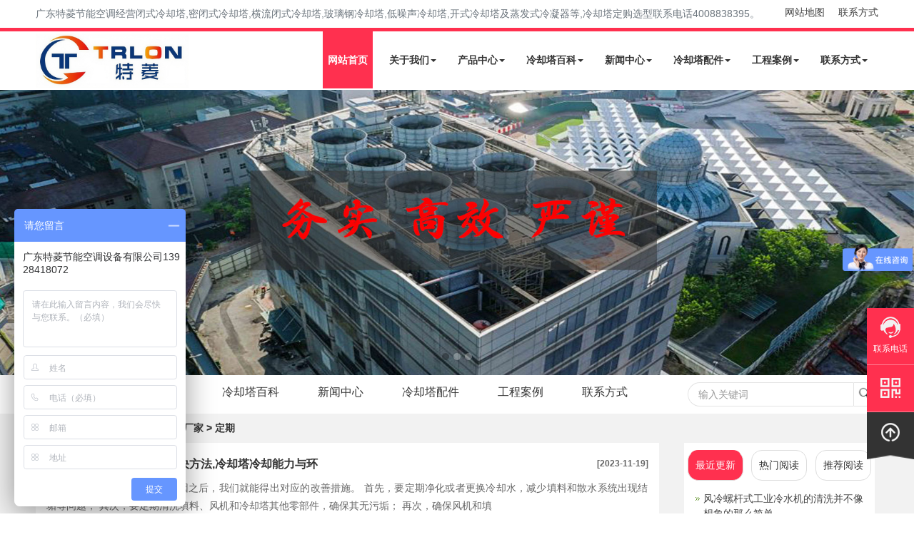

--- FILE ---
content_type: text/html; charset=utf-8
request_url: https://www.zglqtcj.com/tags/1042_0.html
body_size: 11464
content:
<!DOCTYPE html>
<html lang="zh-cn"><head>
<meta http-equiv="Content-Type" content="text/html; charset=UTF-8">
<title>定期-广东特菱空调</title>
  <meta name="keywords" content="定期" />
  <meta name="description" content="定期" />
<meta http-equiv="Cache-Control" content="no-transform" />
<meta http-equiv="Cache-Control" content="no-siteapp" />
<meta name="viewport" content="width=device-width, initial-scale=1.0">
<meta name="applicable-device"content="pc,mobile">
<meta http-equiv="X-UA-Compatible" content="IE=edge">
<meta name="renderer" content="webkit">
<meta http-equiv="PAGE-ENTER" content="RevealTrans(Duration=0,Transition=1)">
<link rel="stylesheet" type="text/css" href="https://www.zglqtcj.com/style/css/pintuer.css">
<link rel="stylesheet" type="text/css" href="https://www.zglqtcj.com/style/css/animate.min.css">
<link rel="stylesheet" type="text/css" href="https://www.zglqtcj.com/style/css/style.css">
<link rel="canonical" href="https://www.zglqtcj.com/tags/1042_0.html">
<script type="text/javascript" src="https://www.zglqtcj.com/style/js/jquery.caroufredsel.packed.js"></script>
<script type="text/javascript" src="https://www.zglqtcj.com/style/js/jquery.min.js"></script>
<script type="text/javascript" src="https://www.zglqtcj.com/style/js/pintuer.js"></script>
<script src="https://www.zglqtcj.com/style/js/animate.min.js"></script>
<script src="https://www.zglqtcj.com/style/js/jquery.flexslider-min.js"></script>
<script src="https://www.zglqtcj.com/style/js/owl.carousel.js"></script>
<script src="https://www.zglqtcj.com/style/js/main.js"></script>
<script src="https://www.zglqtcj.com/style/js/share.js"></script>
<script src="https://www.zglqtcj.com/style/js/index.js"></script>
<!-- tag标签云开始 -->
<link href="https://www.zglqtcj.com/style/css/zzsc.css" rel="stylesheet" type="text/css"   />
<script src='https://www.zglqtcj.com/style/js/zzsc.js' type="text/javascript"></script>
<!--tag标签云开始-->
</head>
<body class="inner-box-body" id="article-box-id">
    <script>
    var _hmt = _hmt || [];
    (function() {
      var hm = document.createElement("script");
      hm.src = "https://hm.baidu.com/hm.js?022317e98b44a3125de447b1ba57f599";
      var s = document.getElementsByTagName("script")[0]; 
      s.parentNode.insertBefore(hm, s);
    })();
    </script> 
     <div class="nav_top container hidden-l hidden-s"> 
        <span class="top_aboutl">广东特菱节能空调经营闭式冷却塔,密闭式冷却塔,横流闭式冷却塔,玻璃钢冷却塔,低噪声冷却塔,开式冷却塔及蒸发式冷凝器等,冷却塔定购选型联系电话4008838395。</span> 
        <span class="top_aboutr"><a href="https://www.zglqtcj.com/sitemap.xml">网站地图</a> <a href="https://www.zglqtcj.com/connect/">联系方式</a></span>
      </div>
    <div class="main-top"> 
    <header id="fh5co-header">
      <div class="layout fixed header-box">
        <div class="container">
          <div class="navbar">
            <div class="navbar-head">
              <div class="logo"><a href="https://www.zglqtcj.com/" title="广东特菱节能空调设备有限公司">
                <img class="ring-hover" src="https://www.zglqtcj.com/style/images/logo.jpg" alt="广东特菱节能空调设备有限公司"></a></div>
            </div>
            <div class="navbar-body">
              <div class="nav-navicon" id="nav-main1">
                <ul class="nav  nav-inline  nav-menu navbar-right">
                  <li class='current'><a class="first-level" href="https://www.zglqtcj.com/">网站首页</a></li>
    
                                     
                <li class=""><a class="first-level" href="https://www.zglqtcj.com/us/" title="关于我们">关于我们<span class="downward"></span></a>
                                    <div none="">
                    <ul class="drop-menu">
                                    <li><a href="https://www.zglqtcj.com/us/honor/" title="荣誉资质">荣誉资质</a></li>
                      
                </ul>
                </div>
                                  </li>
                                     
                <li class=""><a class="first-level" href="https://www.zglqtcj.com/cp/" title="产品中心">产品中心<span class="downward"></span></a>
                                    <div none="">
                    <ul class="drop-menu">
                                    <li><a href="https://www.zglqtcj.com/cp/bishi/" title="闭式冷却塔">闭式冷却塔</a></li>
                                    <li><a href="https://www.zglqtcj.com/cp/open/" title="开式冷却塔">开式冷却塔</a></li>
                                    <li><a href="https://www.zglqtcj.com/cp/cp/" title="不锈钢冷却塔">不锈钢冷却塔</a></li>
                                    <li><a href="https://www.zglqtcj.com/cp/frp/" title="玻璃钢冷却塔">玻璃钢冷却塔</a></li>
                                    <li><a href="https://www.zglqtcj.com/cp/mute/" title="静音冷却塔">静音冷却塔</a></li>
                                    <li><a href="https://www.zglqtcj.com/cp/hengliu/" title="横流冷却塔">横流冷却塔</a></li>
                                    <li><a href="https://www.zglqtcj.com/cp/niliu/" title="逆流冷却塔">逆流冷却塔</a></li>
                      
                </ul>
                </div>
                                  </li>
                                     
                <li class=""><a class="first-level" href="https://www.zglqtcj.com/baike/" title="冷却塔百科">冷却塔百科<span class="downward"></span></a>
                                    <div none="">
                    <ul class="drop-menu">
                                    <li><a href="https://www.zglqtcj.com/baike/faq/" title="常见问题">常见问题</a></li>
                                    <li><a href="https://www.zglqtcj.com/baike/wx/" title="解决方案">解决方案</a></li>
                                    <li><a href="https://www.zglqtcj.com/baike/zykt/" title="中央空调">中央空调</a></li>
                      
                </ul>
                </div>
                                  </li>
                                     
                <li class=""><a class="first-level" href="https://www.zglqtcj.com/news/" title="新闻中心">新闻中心<span class="downward"></span></a>
                                    <div none="">
                    <ul class="drop-menu">
                                    <li><a href="https://www.zglqtcj.com/news/company/" title="公司新闻">公司新闻</a></li>
                                    <li><a href="https://www.zglqtcj.com/news/hangye/" title="行业资讯">行业资讯</a></li>
                      
                </ul>
                </div>
                                  </li>
                                     
                <li class=""><a class="first-level" href="https://www.zglqtcj.com/pj/" title="冷却塔配件">冷却塔配件<span class="downward"></span></a>
                                    <div none="">
                    <ul class="drop-menu">
                                    <li><a href="https://www.zglqtcj.com/pj/tianliao/" title="冷却塔填料">冷却塔填料</a></li>
                                    <li><a href="https://www.zglqtcj.com/pj/fan/" title="冷却塔风机">冷却塔风机</a></li>
                                    <li><a href="https://www.zglqtcj.com/pj/dianji/" title="冷却塔电机">冷却塔电机</a></li>
                                    <li><a href="https://www.zglqtcj.com/pj/jsq/" title="冷却塔减速机">冷却塔减速机</a></li>
                                    <li><a href="https://www.zglqtcj.com/pj/xsq/" title="冷却塔消声器">冷却塔消声器</a></li>
                                    <li><a href="https://www.zglqtcj.com/pj/other/" title="其他配件">其他配件</a></li>
                      
                </ul>
                </div>
                                  </li>
                                     
                <li class=""><a class="first-level" href="https://www.zglqtcj.com/case/" title="工程案例">工程案例<span class="downward"></span></a>
                                    <div none="">
                    <ul class="drop-menu">
                                    <li><a href="https://www.zglqtcj.com/case/jiudian/" title="星际酒店">星际酒店</a></li>
                                    <li><a href="https://www.zglqtcj.com/case/shop/" title="购物连锁">购物连锁</a></li>
                                    <li><a href="https://www.zglqtcj.com/case/shangye/" title="商业楼宇">商业楼宇</a></li>
                                    <li><a href="https://www.zglqtcj.com/case/gongye/" title="工业厂房">工业厂房</a></li>
                      
                </ul>
                </div>
                                  </li>
                                     
                <li class=""><a class="first-level" href="https://www.zglqtcj.com/connect/" title="联系方式">联系方式<span class="downward"></span></a>
                                    <div none="">
                    <ul class="drop-menu">
                      
                </ul>
                </div>
                                  </li>
                       
                </ul>
              </div>
            </div>
          </div>
        </div>
      </div>
    </header></div>
      <!-- banner-->
      <div class="layout" id="fh5co-hero">
        <div class="line">
          <div class="flexslider">
            <ul class="slides">
                  <li class="" data-thumb-alt="" style="width: 100%; float: left; margin-right: -100%; position: relative; opacity: 0; display: block; z-index: 1;"> <a href="https://www.zglqtcj.com/tags/1_0.html" target="_blank" title="闭式冷却塔"><img src="/upload/tlimg/30b630a691f777127d9bbab3d0f21809.jpg" alt="闭式冷却塔" title="闭式冷却塔" draggable="false"></a>
            </li>
                    <li class="" data-thumb-alt="" style="width: 100%; float: left; margin-right: -100%; position: relative; opacity: 0; display: block; z-index: 1;"> <a href="https://www.zglqtcj.com/tags/16_0.html" target="_blank" title="玻璃钢冷却塔"><img src="/upload/tlimg/dfcabd4078a23460d8ec0ee8624d759a.jpg" alt="玻璃钢冷却塔" title="玻璃钢冷却塔" draggable="false"></a>
            </li>
                    <li class="" data-thumb-alt="" style="width: 100%; float: left; margin-right: -100%; position: relative; opacity: 0; display: block; z-index: 1;"> <a href="https://www.zglqtcj.com/connect/" target="_blank" title="闭式冷却塔厂家联系方式"><img src="/upload/tlimg/2fdf46d8eb0a3a87f3d301fba38cd7ed.jpg" alt="闭式冷却塔厂家联系方式" title="闭式冷却塔厂家联系方式" draggable="false"></a>
            </li>
                        </ul>
            </div>
        </div>
      </div>
      <!-- banner end--> 
  <!-- banner end--> 
<div class="layout" id="fh5co-content_show"> 
    <div class="inner-nav margin-bottom">
  <div class="container">
    <div class="line">
      <div class="xb9 xm8 xs12 xl12 sidebar_tile">
        <ul class="nav" id="subnav">

          <li ><a href="https://www.zglqtcj.com/us" title="关于我们">关于我们</a></li>
  <li ><a href="https://www.zglqtcj.com/cp" title="产品中心">产品中心</a></li>
  <li ><a href="https://www.zglqtcj.com/baike" title="冷却塔百科">冷却塔百科</a></li>
  <li ><a href="https://www.zglqtcj.com/news" title="新闻中心">新闻中心</a></li>
  <li ><a href="https://www.zglqtcj.com/pj" title="冷却塔配件">冷却塔配件</a></li>
  <li ><a href="https://www.zglqtcj.com/case" title="工程案例">工程案例</a></li>
  <li ><a href="https://www.zglqtcj.com/connect" title="联系方式">联系方式</a></li>
  
        </ul>
      </div>
      <div class="xb3 xm4 xs12 xl12 product_search">
        <div class="float-right">
          <form id="search_form" action="https://www.zglqtcj.com/e/search/index.php" method="post" >
            <input name="keyboard" type="text" id="search-keyword" class="inputkey" value="" placeholder="输入关键词" />
            <input name="show" type="hidden" value="title" />
            <input name="tempid" type="hidden" value="1" />
            <button type="submit" class="icon-search"></button>
        </form>
        </div>
      </div>
    </div>
  </div>
</div>
  <div class="inner-content-bg layout padding-top">
    <div class="container">
      <div class="margin-bottom"><strong>当前位置: <a href='https://www.zglqtcj.com/'>特菱首页</a>&nbsp;>&nbsp;闭式冷却塔厂家&nbsp;>&nbsp;定期</strong></div>
      <div class="line-big">
        <div class="xl12 xs12 xm9">
          <div class="d-boxs d-pad">
            <div class="show_content padding-large-bottom">
              <div class="show_list">
                <ul class="list-media article-media">
                  <li>
  <div class="media media-x">
    <div class="media-body">
      <h3><a href="https://www.zglqtcj.com/baike/3974.html" title="冷却塔冷却性能下降的解决方法,冷却塔冷却能力与环" rel="bookmark">冷却塔冷却性能下降的解决方法,冷却塔冷却能力与环</a>  <em class="time">[2023-11-19]</em></h3>
      <p class="desc">了解冷却塔冷却性能下降的原因之后，我们就能得出对应的改善措施。   首先，要定期净化或者更换冷却水，减少填料和散水系统出现结垢等问题；   其次，要定期清洗填料、风机和冷却塔其他零部件，确保其无污垢；   再次，确保风机和填 </p>
        </div>
      </div>
    </li>   <li>
  <div class="media media-x">
    <div class="media-body">
      <h3><a href="https://www.zglqtcj.com/baike/3856.html" title="冷却塔一定要做好定期的排污,冷却塔一定要配水池吗" rel="bookmark">冷却塔一定要做好定期的排污,冷却塔一定要配水池吗</a>  <em class="time">[2023-11-18]</em></h3>
      <p class="desc">冷却塔定期排污主要是指排除冷却塔接水盘的淤泥、苔藓以及腐蚀产物，减轻接水盘的自身重量，防止堵塞回水管道，降低循环水秽浊率，强化冷却塔制冷效果。   有的人认为，冷却塔水质好坏没关系，只要经常对塔体进行排污就可以，其实 </p>
        </div>
      </div>
    </li>   <li>
  <div class="media media-x">
    <div class="media-body">
      <h3><a href="https://www.zglqtcj.com/baike/3835.html" title="东莞冷却塔维修的技巧方法" rel="bookmark">东莞冷却塔维修的技巧方法</a>  <em class="time">[2023-09-18]</em></h3>
      <p class="desc">为了充分发挥圆形冷却塔的最佳效能和延长圆形冷却塔的使用寿命，下面冷却塔生产厂家就来给大家介绍一下广东冷却塔维修的技巧方法：   1、检查散水系统有无阻塞的损坏。   2、定期检查圆形冷却塔淋水填料、除水器、布水喷 </p>
        </div>
      </div>
    </li>   <li>
  <div class="media media-x">
    <div class="media-body">
      <h3><a href="https://www.zglqtcj.com/baike/3245.html" title="封闭式冷却塔在追求更高的发展需求！(封闭式冷却塔)" rel="bookmark">封闭式冷却塔在追求更高的发展需求！(封闭式冷却塔)</a>  <em class="time">[2023-05-16]</em></h3>
      <p class="desc">a、对于封闭式冷却塔，请保持散热盘管（冷却器）表面清洁，保持周围空气流通，定期清理热交换器上的灰尘、油渍等杂物，以免影响风量及散热，定期清洗喷淋过滤器。   b、如果封闭式冷却塔停用一段时间，因水污积物沉积，水泵泵叶可能被 </p>
        </div>
      </div>
    </li>  
                </ul>
              </div>
              <div class="text-center padding-top">
                <div class="pagelist"> </div>
              </div>
            </div>
             <!-- 产品开始 -->
  <div class="cp_bottom xl12 xs12 xm12" style="background-image: url(/style/images/peijian_bg.png);border-radius: 8px;">
    <div class="news_bottom_title">
        <h3>产品推荐</h3>
    </div>
    <div class="cp_bottom_list line-big content">
             <div class="xl6 xs6 xm3  text-center">
        <div class="slideInUp animated" data-animate="slideInUp" data-delay="200">
          <div class="item" style="border-radius: 10px"><a href="https://www.zglqtcj.com/cp/23.html" title="闭式逆流冷却塔厂家价格" target="_blank">
            <img src="/upload/tlimg/88cd5d928a4b66324c85ad8e912701d9.jpg" alt="闭式逆流冷却塔厂家价格">
            <h5>闭式逆流冷却塔厂家价格</h5>
            </a></div>
        </div>
      </div>
             <div class="xl6 xs6 xm3  text-center">
        <div class="slideInUp animated" data-animate="slideInUp" data-delay="200">
          <div class="item" style="border-radius: 10px"><a href="https://www.zglqtcj.com/cp/25.html" title="广东闭式逆流冷却塔" target="_blank">
            <img src="/upload/tlimg/bf6aacfa059cf1f9cff67443cd8f1402.jpg" alt="广东闭式逆流冷却塔">
            <h5>广东闭式逆流冷却塔</h5>
            </a></div>
        </div>
      </div>
             <div class="xl6 xs6 xm3  text-center">
        <div class="slideInUp animated" data-animate="slideInUp" data-delay="200">
          <div class="item" style="border-radius: 10px"><a href="https://www.zglqtcj.com/cp/27.html" title="逆流闭式冷却塔安装厂家" target="_blank">
            <img src="/upload/tlimg/20a247c6f96a1417f374494327521d1b.jpg" alt="逆流闭式冷却塔安装厂家">
            <h5>逆流闭式冷却塔安装厂家</h5>
            </a></div>
        </div>
      </div>
             <div class="xl6 xs6 xm3  text-center">
        <div class="slideInUp animated" data-animate="slideInUp" data-delay="200">
          <div class="item" style="border-radius: 10px"><a href="https://www.zglqtcj.com/cp/7.html" title="闭式逆流冷却塔" target="_blank">
            <img src="/upload/tlimg/aa2aeadc7ef3630603420886d1033d31.jpg" alt="闭式逆流冷却塔">
            <h5>闭式逆流冷却塔</h5>
            </a></div>
        </div>
      </div>
             <div class="xl6 xs6 xm3  text-center">
        <div class="slideInUp animated" data-animate="slideInUp" data-delay="200">
          <div class="item" style="border-radius: 10px"><a href="https://www.zglqtcj.com/cp/8.html" title="封闭式超静音冷却塔" target="_blank">
            <img src="/upload/tlimg/d0067147e03f04494a86bee0daa25a0c.jpg" alt="封闭式超静音冷却塔">
            <h5>封闭式超静音冷却塔</h5>
            </a></div>
        </div>
      </div>
             <div class="xl6 xs6 xm3  text-center">
        <div class="slideInUp animated" data-animate="slideInUp" data-delay="200">
          <div class="item" style="border-radius: 10px"><a href="https://www.zglqtcj.com/cp/11.html" title="方形逆流冷却塔的特点以及应用场景" target="_blank">
            <img src="/upload/tlimg/afb5db9753f1a77f8aa4f9158f05de34.jpg" alt="方形逆流冷却塔的特点以及应用场景">
            <h5>方形逆流冷却塔的特点以及</h5>
            </a></div>
        </div>
      </div>
             <div class="xl6 xs6 xm3  text-center">
        <div class="slideInUp animated" data-animate="slideInUp" data-delay="200">
          <div class="item" style="border-radius: 10px"><a href="https://www.zglqtcj.com/cp/22.html" title="封闭式横流冷却塔" target="_blank">
            <img src="/upload/tlimg/e10b1bd2a4d710fcc80396029c959add.jpg" alt="封闭式横流冷却塔">
            <h5>封闭式横流冷却塔</h5>
            </a></div>
        </div>
      </div>
             <div class="xl6 xs6 xm3  text-center">
        <div class="slideInUp animated" data-animate="slideInUp" data-delay="200">
          <div class="item" style="border-radius: 10px"><a href="https://www.zglqtcj.com/cp/24.html" title="闭式冷却塔价格" target="_blank">
            <img src="/upload/tlimg/96a7d8cb0e5c6cca26ea2347780543a6.jpg" alt="闭式冷却塔价格">
            <h5>闭式冷却塔价格</h5>
            </a></div>
        </div>
      </div>
      	
  </div>
</div>
  <!-- 配件开始 -->
  <div class="cp_bottom xl12 xs12 xm12" style="background-image: url(/style/images/peijian_bg.png);border-radius: 8px;">
    <div class="news_bottom_title">
        <h3>推荐配件</h3>
    </div>
    <div class="cp_bottom_list line-big content">
             <div class="xl6 xs6 xm3  text-center">
        <div class="slideInUp animated" data-animate="slideInUp" data-delay="200">
          <div class="item" style="border-radius: 10px"><a href="https://www.zglqtcj.com/pj/246.html" title="BAC,新菱冷却塔填料更换" target="_blank">
            <img src="/upload/tlimg/14e6ef536be83797ecd7ffe00651d060.jpg" alt="BAC,新菱冷却塔填料更换">
            <h5>BAC,新菱冷却塔填料更换</h5>
            </a></div>
        </div>
      </div>
             <div class="xl6 xs6 xm3  text-center">
        <div class="slideInUp animated" data-animate="slideInUp" data-delay="200">
          <div class="item" style="border-radius: 10px"><a href="https://www.zglqtcj.com/pj/54.html" title="冷却塔电机安装" target="_blank">
            <img src="/upload/tlimg/1745247027e57a008d39b99313de96cd.jpg" alt="冷却塔电机安装">
            <h5>冷却塔电机安装</h5>
            </a></div>
        </div>
      </div>
             <div class="xl6 xs6 xm3  text-center">
        <div class="slideInUp animated" data-animate="slideInUp" data-delay="200">
          <div class="item" style="border-radius: 10px"><a href="https://www.zglqtcj.com/pj/56.html" title="冷却塔电机不转维修" target="_blank">
            <img src="/upload/tlimg/4348161d1eee15bdbbed09f4b9fa7520.jpg" alt="冷却塔电机不转维修">
            <h5>冷却塔电机不转维修</h5>
            </a></div>
        </div>
      </div>
             <div class="xl6 xs6 xm3  text-center">
        <div class="slideInUp animated" data-animate="slideInUp" data-delay="200">
          <div class="item" style="border-radius: 10px"><a href="https://www.zglqtcj.com/pj/61.html" title="冷却塔风机安装" target="_blank">
            <img src="/upload/tlimg/b352c96e3a1eebb435cbefeb5969a7d0.jpg" alt="冷却塔风机安装">
            <h5>冷却塔风机安装</h5>
            </a></div>
        </div>
      </div>
      	
  </div>
</div>
  <!-- 工程案例推荐 -->
  <div class="cp_bottom xl12 xs12 xm12" style="background-image: url(/style/images/peijian_bg.png);border-radius: 8px;">
    <div class="news_bottom_title">
        <h3>工程案例推荐</h3>
    </div>
    <div class="cp_bottom_list line-big content">
             <div class="xl6 xs6 xm3  text-center">
        <div class="slideInUp animated" data-animate="slideInUp" data-delay="200">
          <div class="item" style="border-radius: 10px"><a href="https://www.zglqtcj.com/case/80.html" title="深南电路有限公司冷却塔工程案例" target="_blank">
            <img src="/upload/tlimg/0d128ab79fb8460d4edd2dfa071ba75b.jpg" alt="深南电路有限公司冷却塔工程案例">
            <h5>深南电路有限公司冷却塔工</h5>
            </a></div>
        </div>
      </div>
             <div class="xl6 xs6 xm3  text-center">
        <div class="slideInUp animated" data-animate="slideInUp" data-delay="200">
          <div class="item" style="border-radius: 10px"><a href="https://www.zglqtcj.com/case/94.html" title="冷却塔填料更换改造工程" target="_blank">
            <img src="/upload/tlimg/dbca41a9a72a839f0961b495149e17ea.jpg" alt="冷却塔填料更换改造工程">
            <h5>冷却塔填料更换改造工程</h5>
            </a></div>
        </div>
      </div>
             <div class="xl6 xs6 xm3  text-center">
        <div class="slideInUp animated" data-animate="slideInUp" data-delay="200">
          <div class="item" style="border-radius: 10px"><a href="https://www.zglqtcj.com/case/105.html" title="深圳酒店冷却塔降噪维修" target="_blank">
            <img src="/upload/tlimg/eeda929dacc3101529e4428fd1596c3e.jpg" alt="深圳酒店冷却塔降噪维修">
            <h5>深圳酒店冷却塔降噪维修</h5>
            </a></div>
        </div>
      </div>
             <div class="xl6 xs6 xm3  text-center">
        <div class="slideInUp animated" data-animate="slideInUp" data-delay="200">
          <div class="item" style="border-radius: 10px"><a href="https://www.zglqtcj.com/case/2412.html" title="惠州食品工业厂房冷却塔节能效率改造" target="_blank">
            <img src="/upload/tlimg/f0135516e98b2e669323cc55cc406ffc.jpg" alt="惠州食品工业厂房冷却塔节能效率改造">
            <h5>惠州食品工业厂房冷却塔节</h5>
            </a></div>
        </div>
      </div>
      	
  </div>
</div>
          </div>
        </div>
        <div class="hidden-l hidden-s xm3">
	<div class="d-boxs">
   <div class="tab_left">
          <span class="tab-item active" data-target="#news-list-1">最近更新</span>
          <span class="tab-item" data-target="#news-list-2">热门阅读</span>
          <span class="tab-item" data-target="#news-list-3">推荐阅读</span>
	</div>
	<div id="news-list-1" class="inner-news-list active">
		<ul>
											<li>
					<div class="news-item">
						<div class="news-content">
						  <h5><a href="https://www.zglqtcj.com/news/4042.html" target="_blank" title="风冷螺杆式工业冷水机的清洗并不像想象的那么简单">风冷螺杆式工业冷水机的清洗并不像想象的那么简单</a></h5>
						  <p>　　风冷螺杆式工业冷水机的清洗并不像想象的那么简单　　定期清洁是正确使用风冷螺杆式工业冷水机的必要组</p>
						</div>
					  </div>
				</li>
								<li>
					<div class="news-item">
						<div class="news-content">
						  <h5><a href="https://www.zglqtcj.com/news/4041.html" target="_blank" title="如何设置螺杆式冰冷水机的温度控制?">如何设置螺杆式冰冷水机的温度控制?</a></h5>
						  <p>　　如何设置螺杆式冰水机的温度控制?　　螺杆式冰水机是工业制冷行业中常见的制冷设备。温度控制的精度和</p>
						</div>
					  </div>
				</li>
								<li>
					<div class="news-item">
						<div class="news-content">
						  <h5><a href="https://www.zglqtcj.com/baike/4040.html" target="_blank" title="为工业闭式冷却塔选择安全阀时应该考虑什么?">为工业闭式冷却塔选择安全阀时应该考虑什么?</a></h5>
						  <p>　　为工业闭式冷却塔选择安全阀时应该考虑什么?　　安全阀是冷却塔的重要部件之一，对保护冷却塔设备的安全</p>
						</div>
					  </div>
				</li>
								<li>
					<div class="news-item">
						<div class="news-content">
						  <h5><a href="https://www.zglqtcj.com/baike/4039.html" target="_blank" title="工业闭式冷却塔实现高精度、高质量的冷却要求">工业闭式冷却塔实现高精度、高质量的冷却要求</a></h5>
						  <p>　　工业闭式冷却塔实现高精度、高质量的冷却要求　　工业闭式冷却塔采用不锈钢或铜管换热管，传热效果好，外观</p>
						</div>
					  </div>
				</li>
								<li>
					<div class="news-item">
						<div class="news-content">
						  <h5><a href="https://www.zglqtcj.com/baike/4038.html" target="_blank" title="闭式冷却塔循环水箱操作规程,为什么闭式冷却塔要配备水箱？">闭式冷却塔循环水箱操作规程,为什么闭式冷却塔要配备水箱？</a></h5>
						  <p>　　闭式冷却塔循环水箱操作规程　　配备循环水箱的闭式冷却塔的必要操作如下：　　1.向闭式冷却塔循环系统加</p>
						</div>
					  </div>
				</li>
								<li>
					<div class="news-item">
						<div class="news-content">
						  <h5><a href="https://www.zglqtcj.com/baike/4037.html" target="_blank" title="为什么闭式冷却塔可以节省大量的水?">为什么闭式冷却塔可以节省大量的水?</a></h5>
						  <p>　　为什么闭式冷却塔可以节省大量的水?　　闭式冷却塔分为内部循环系统和外部循环系统。它不仅具有良好的</p>
						</div>
					  </div>
				</li>
								<li>
					<div class="news-item">
						<div class="news-content">
						  <h5><a href="https://www.zglqtcj.com/baike/4036.html" target="_blank" title="封闭式冷却塔需要考虑防冻问题吗">封闭式冷却塔需要考虑防冻问题吗</a></h5>
						  <p>　　北方冬季气温通常在零度以下，封闭式冷却塔的防冻问题日益突出。如果解决不当，换热管或冷却塔的其他部件可</p>
						</div>
					  </div>
				</li>
								<li>
					<div class="news-item">
						<div class="news-content">
						  <h5><a href="https://www.zglqtcj.com/baike/4035.html" target="_blank" title="闭式冷却塔的防冻措施是什么？">闭式冷却塔的防冻措施是什么？</a></h5>
						  <p>　　在一些办公项目中，封闭式冷却塔通常用于数据室空调和酒店冷库，这些通常需要全年运行。因此，冬季运行应考虑</p>
						</div>
					  </div>
				</li>
								<li>
					<div class="news-item">
						<div class="news-content">
						  <h5><a href="https://www.zglqtcj.com/baike/4034.html" target="_blank" title="如何改造冷却塔风机才能节能">如何改造冷却塔风机才能节能</a></h5>
						  <p>　　近期相信大家都对&amp;ldquo;如何改造冷却塔风机才能节能&amp;rdquo;这个话题比较感兴趣，要想知道这个话题答案，那</p>
						</div>
					  </div>
				</li>
								<li>
					<div class="news-item">
						<div class="news-content">
						  <h5><a href="https://www.zglqtcj.com/baike/4033.html" target="_blank" title="旋转雾化冷却塔和传统填料式冷却塔的不同之处">旋转雾化冷却塔和传统填料式冷却塔的不同之处</a></h5>
						  <p>　　自动旋转雾化式冷却塔和传统填料式冷却塔在设计、工作原理及性能特点上存在显著差异。以下是两者之间的</p>
						</div>
					  </div>
				</li>
										<!-- 新闻结束  -->
		  </ul>
	  </div>
	  <div id="news-list-2" class="inner-news-list">
		<ul>
								<li>
				<div class="news-item">
					<div class="news-content">
					  <h5><a href="https://www.zglqtcj.com/baike/3778.html" target="_blank" title="国产冷却塔十大厂家排名(冷却塔十大厂家排名)">国产冷却塔十大厂家排名(冷却塔十大厂家排名)</a></h5>
					  <p>2021年国产冷却塔十大厂家排名2021年工业冷却塔十大品牌排行榜，前十名分别是汉立、大族制冷、波英特、哈伯、</p>
					</div>
				  </div>
			</li>		
								<li>
				<div class="news-item">
					<div class="news-content">
					  <h5><a href="https://www.zglqtcj.com/baike/406.html" target="_blank" title="闭式冷却塔与开式冷却塔优缺点对比">闭式冷却塔与开式冷却塔优缺点对比</a></h5>
					  <p>冷却塔是一种利用水对空气的蒸发吸热效应来降低冷却水温度的换热设备。根据冷却水与空气是否直接接触，冷却塔</p>
					</div>
				  </div>
			</li>		
								<li>
				<div class="news-item">
					<div class="news-content">
					  <h5><a href="https://www.zglqtcj.com/baike/200.html" target="_blank" title="冷却塔使用中的常见故障及维修方法">冷却塔使用中的常见故障及维修方法</a></h5>
					  <p>冷却塔使用中的常见故障及冷却塔维修方法，由于冷却塔的具体情况和损坏特点，冷却塔厂家的运行维护也有一定的规</p>
					</div>
				  </div>
			</li>		
								<li>
				<div class="news-item">
					<div class="news-content">
					  <h5><a href="https://www.zglqtcj.com/baike/213.html" target="_blank" title="冷却塔维修的方法有哪些">冷却塔维修的方法有哪些</a></h5>
					  <p>夏天在大楼中，冷却塔很普遍，但在日常生活中冷却塔维修经常被诸位所忽视，但是日常的冷却塔维修维护保养是非常有</p>
					</div>
				  </div>
			</li>		
								<li>
				<div class="news-item">
					<div class="news-content">
					  <h5><a href="https://www.zglqtcj.com/baike/4022.html" target="_blank" title="冷却塔吨位型号及参数详解">冷却塔吨位型号及参数详解</a></h5>
					  <p>冷却塔是工业、商业和冷却水循环系统中常见的设备，其散热原理是通过将热水喷洒到喷水装置上，并利用空气流经喷</p>
					</div>
				  </div>
			</li>		
								<li>
				<div class="news-item">
					<div class="news-content">
					  <h5><a href="https://www.zglqtcj.com/baike/174.html" target="_blank" title="冷却塔品牌排名,冷却塔十大知名品牌有那些">冷却塔品牌排名,冷却塔十大知名品牌有那些</a></h5>
					  <p>冷却塔品牌排名,冷却塔十大知名品牌有那些？以下这几家都挺好，如广东特菱节能空调是国内第一家多年行业经验的</p>
					</div>
				  </div>
			</li>		
								<li>
				<div class="news-item">
					<div class="news-content">
					  <h5><a href="https://www.zglqtcj.com/baike/3473.html" target="_blank" title="为什么闭式冷却塔比开式冷却塔贵？(开式冷却塔和闭式冷却塔降温效果)">为什么闭式冷却塔比开式冷却塔贵？(开式冷却塔和闭式冷却塔降温效果)</a></h5>
					  <p>从目前闭式冷却塔的价格来看，闭式冷却塔没有价格优势，比开式冷却塔贵得多。然而，闭式冷却塔的销量逐渐好转，制造</p>
					</div>
				  </div>
			</li>		
								<li>
				<div class="news-item">
					<div class="news-content">
					  <h5><a href="https://www.zglqtcj.com/baike/3202.html" target="_blank" title="补水后闭式冷却塔的浮球阀没法关掉怎么回事？(冷却塔浮球阀补水原理)">补水后闭式冷却塔的浮球阀没法关掉怎么回事？(冷却塔浮球阀补水原理)</a></h5>
					  <p>补水后闭式冷却塔的浮球阀没法关掉怎么回事？冷却塔的水低于某一限度的时候，浮球阀自动打开及时进行补水，但是在</p>
					</div>
				  </div>
			</li>		
								<li>
				<div class="news-item">
					<div class="news-content">
					  <h5><a href="https://www.zglqtcj.com/cp/25.html" target="_blank" title="广东闭式逆流冷却塔">广东闭式逆流冷却塔</a></h5>
					  <p>广东闭式逆流冷却塔广泛用于许多工业领域，例如化学，钢铁，食品，汽车制造和中央空调。产品优势和技术特点，采用间接</p>
					</div>
				  </div>
			</li>		
								<li>
				<div class="news-item">
					<div class="news-content">
					  <h5><a href="https://www.zglqtcj.com/baike/3967.html" target="_blank" title="为什么越来越多的人使用闭式冷却塔？">为什么越来越多的人使用闭式冷却塔？</a></h5>
					  <p>如今水源是我国的关键資源，中国的电力能源局势令人担忧，由于所述难题，闭式冷却塔降低了冷却循环水的损害并节省</p>
					</div>
				  </div>
			</li>		
						  </ul>
	  </div>
	  <div id="news-list-3" class="inner-news-list">
		<ul>
			  
			<li>
				<div class="news-item">
					<div class="news-content">
					  <h5><a href="https://www.zglqtcj.com/cp/31.html" target="_blank" title="冷却塔降低噪音又不影响散热效率的方法">冷却塔降低噪音又不影响散热效率的方法</a></h5>
					  <p>在冷却塔外安装隔音板也可以在相应程度上降低噪声，但缺点是冷却塔的通风会减少，冷却塔的热交换效率会降低。 </p>
					</div>
				  </div>
			</li>			
			  
			<li>
				<div class="news-item">
					<div class="news-content">
					  <h5><a href="https://www.zglqtcj.com/news/3769.html" target="_blank" title="如何操作闭式冷却塔的启停？(冷却塔开式与闭式维护保养)">如何操作闭式冷却塔的启停？(冷却塔开式与闭式维护保养)</a></h5>
					  <p>闭式冷却塔，又称密闭式冷却塔或封闭式冷却塔，是水冷却系统的机械产品，应用越来越广泛。很多用户第一次使用封闭</p>
					</div>
				  </div>
			</li>			
			  
			<li>
				<div class="news-item">
					<div class="news-content">
					  <h5><a href="https://www.zglqtcj.com/baike/3493.html" target="_blank" title="闭式冷却塔有哪些比较节能的方法？(闭式冷却塔需要加药么)">闭式冷却塔有哪些比较节能的方法？(闭式冷却塔需要加药么)</a></h5>
					  <p>闭式冷却塔如今复合材料的冷却塔冷却，能够依据用户的制冷需求和自然环境温度的转变挑选方式，同时在节能水量的</p>
					</div>
				  </div>
			</li>			
			  
			<li>
				<div class="news-item">
					<div class="news-content">
					  <h5><a href="https://www.zglqtcj.com/baike/3498.html" target="_blank" title="闭式冷却塔工作原理与图解说明(闭式冷却塔的缺点)">闭式冷却塔工作原理与图解说明(闭式冷却塔的缺点)</a></h5>
					  <p>闭式塔工作原理：它是利用水泵或其他压力装置产生的压力，使从冷凝器、吸收器或工艺设备等出来的温度较高的水，即</p>
					</div>
				  </div>
			</li>			
			  
			<li>
				<div class="news-item">
					<div class="news-content">
					  <h5><a href="https://www.zglqtcj.com/cp/45.html" target="_blank" title="不锈钢冷却塔的特点及适用场所">不锈钢冷却塔的特点及适用场所</a></h5>
					  <p>不锈钢冷却塔是一种常见的工业设备，它采用不锈钢材料制成，具有耐腐蚀、耐高温、强度高等特点。不锈钢冷却塔广</p>
					</div>
				  </div>
			</li>			
			  
			<li>
				<div class="news-item">
					<div class="news-content">
					  <h5><a href="https://www.zglqtcj.com/baike/3496.html" target="_blank" title="闭式冷却塔的基本结构(闭式冷却塔的工作示意图)">闭式冷却塔的基本结构(闭式冷却塔的工作示意图)</a></h5>
					  <p>闭式冷却塔的由三大组成部分，分别是冷却塔主机、304不锈钢水箱、电气控制电控箱组成。闭式冷却塔的主机部分：</p>
					</div>
				  </div>
			</li>			
			  
			<li>
				<div class="news-item">
					<div class="news-content">
					  <h5><a href="https://www.zglqtcj.com/cp/26.html" target="_blank" title="逆流密闭式冷却塔设备">逆流密闭式冷却塔设备</a></h5>
					  <p>逆流密闭式冷却塔设备相对于其他机型，逆流闭式塔体内部一般不使用填料，结构更加紧凑，缩小占地面积，满足用户空间</p>
					</div>
				  </div>
			</li>			
			  
			<li>
				<div class="news-item">
					<div class="news-content">
					  <h5><a href="https://www.zglqtcj.com/baike/142.html" target="_blank" title="闭式冷却塔防水补漏解决措施方案">闭式冷却塔防水补漏解决措施方案</a></h5>
					  <p>闭式冷却塔大多都是采用镀锌钢板、玻璃钢等不易腐蚀、不易损坏的材料，闭式冷却塔漏水可能有很多原因，那么如何</p>
					</div>
				  </div>
			</li>			
			  
			<li>
				<div class="news-item">
					<div class="news-content">
					  <h5><a href="https://www.zglqtcj.com/cp/24.html" target="_blank" title="闭式冷却塔价格">闭式冷却塔价格</a></h5>
					  <p>封闭的冷却塔在工厂已预先组装好，整个机器在工厂进行了调试和测试。封闭的冷却塔包括轴流风扇，换热盘管，填料，塔</p>
					</div>
				  </div>
			</li>			
			  
			<li>
				<div class="news-item">
					<div class="news-content">
					  <h5><a href="https://www.zglqtcj.com/baike/3409.html" target="_blank" title="选择闭式冷却塔的技术和要求？(新密工业闭式冷却塔安装价格)">选择闭式冷却塔的技术和要求？(新密工业闭式冷却塔安装价格)</a></h5>
					  <p>购买闭式冷却塔时，应准确选择冷却塔。只有在计算出所需的冷却水量、制冷量、功率等参数后，才能做出正确的选择</p>
					</div>
				  </div>
			</li>			
					  </ul>
	  </div>
		<!--TAGS标签-->
	  <div class="left_tags">
	  <h3>TAGS<span><a href="https://www.zglqtcj.com/tags.html" title="更多TAGS" style="color:#ff0000;">TAGS+</a></span></h3>
	  </div>
  <div id="tagscloud">
    <a href="https://www.zglqtcj.com/tags/1099_0.html" title="良机冷却塔" class="tagc2">良机冷却塔(1)</a>
    <a href="https://www.zglqtcj.com/tags/93_0.html" title="产业" class="tagc2">产业(3)</a>
    <a href="https://www.zglqtcj.com/tags/894_0.html" title="散去" class="tagc2">散去(1)</a>
    <a href="https://www.zglqtcj.com/tags/842_0.html" title="磁化" class="tagc2">磁化(2)</a>
    <a href="https://www.zglqtcj.com/tags/269_0.html" title="如有" class="tagc2">如有(4)</a>
    <a href="https://www.zglqtcj.com/tags/814_0.html" title="成本" class="tagc2">成本(2)</a>
    <a href="https://www.zglqtcj.com/tags/31_0.html" title="冷却塔风机维修" class="tagc2">冷却塔风机维修(1)</a>
    <a href="https://www.zglqtcj.com/tags/356_0.html" title="超过" class="tagc2">超过(1)</a>
    <a href="https://www.zglqtcj.com/tags/398_0.html" title="铁块" class="tagc2">铁块(4)</a>
    <a href="https://www.zglqtcj.com/tags/1049_0.html" title="附件" class="tagc2">附件(1)</a>
    <a href="https://www.zglqtcj.com/tags/426_0.html" title="药液" class="tagc2">药液(1)</a>
    <a href="https://www.zglqtcj.com/tags/349_0.html" title="集水" class="tagc2">集水(7)</a>
    <a href="https://www.zglqtcj.com/tags/998_0.html" title="防冻液" class="tagc2">防冻液(6)</a>
    <a href="https://www.zglqtcj.com/tags/712_0.html" title="保湿" class="tagc2">保湿(1)</a>
    <a href="https://www.zglqtcj.com/tags/564_0.html" title="具备" class="tagc2">具备(1)</a>
    <a href="https://www.zglqtcj.com/tags/317_0.html" title="浮球阀" class="tagc2">浮球阀(3)</a>
    <a href="https://www.zglqtcj.com/tags/1025_0.html" title="土建" class="tagc2">土建(2)</a>
    <a href="https://www.zglqtcj.com/tags/192_0.html" title="磨损" class="tagc2">磨损(3)</a>
    <a href="https://www.zglqtcj.com/tags/2_0.html" title="静音冷却塔" class="tagc2">静音冷却塔(7)</a>
    <a href="https://www.zglqtcj.com/tags/21_0.html" title="冷却塔填料" class="tagc2">冷却塔填料(304)</a>
    <a href="https://www.zglqtcj.com/tags/632_0.html" title="冷凝" class="tagc2">冷凝(1)</a>
    <a href="https://www.zglqtcj.com/tags/233_0.html" title="增加" class="tagc2">增加(3)</a>
    <a href="https://www.zglqtcj.com/tags/845_0.html" title="气温" class="tagc2">气温(1)</a>
    <a href="https://www.zglqtcj.com/tags/1027_0.html" title="弯曲" class="tagc2">弯曲(3)</a>
    <a href="https://www.zglqtcj.com/tags/933_0.html" title="阀门" class="tagc2">阀门(2)</a>
    <a href="https://www.zglqtcj.com/tags/401_0.html" title="查找" class="tagc2">查找(1)</a>
    <a href="https://www.zglqtcj.com/tags/1054_0.html" title="夏天冷却塔" class="tagc2">夏天冷却塔(1)</a>
    <a href="https://www.zglqtcj.com/tags/1006_0.html" title="蜂窝填料" class="tagc2">蜂窝填料(1)</a>
    <a href="https://www.zglqtcj.com/tags/772_0.html" title="现象" class="tagc2">现象(6)</a>
    <a href="https://www.zglqtcj.com/tags/91_0.html" title="声波" class="tagc2">声波(7)</a>
    </div>
  <!--TAGS标签-->
	</div>
  </div>
 <script>
        $(function() {
          // TAB
          $(".tab-item").click(function() {
            $(".tab-item.active").removeClass("active");
            $(this).addClass("active");
            $(".inner-news-list.active").removeClass("active");
            $($(this).data("target")).addClass("active");
          });
        });
	$(function() {
	  var $newsItemList = $('.news-item');
	  var $newsTitleList = $newsItemList.find('.news-content h5 a');
	  $newsTitleList.hover(function() {
		var $newsItem = $(this).closest('.news-item');
		$newsItem.find('.news-content p').show();
	  }, function() {
		var $newsItem = $(this).closest('.news-item');
		$newsItem.find('.news-content p').hide();
	  });
	});
 </script>
      </div>
    </div>
  </div>
</div>
<!-- 内容展示 end--> 
<!--底部开始-->
<footer>
  <div class="layout">
    <div class="foot-top">
      <div class="container">
        <div class="line text-center">
          <div class="xl6 xs3 xm3 margin-large-bottom nav-list">
            <h3>网站导航</h3>
            <ul>
<li class="xm6"><a href="https://www.zglqtcj.com/" title="网站首页" target="_blank" >网站首页</a></li>
<li class="xm6"><a href="https://www.zglqtcj.com/baike/" target="_blank" title="冷却塔百科">冷却塔百科</a></li>
<li class="xm6"><a href="https://www.zglqtcj.com/product/"  target="_blank" title="产品中心">产品中心</a></li>
<li class="xm6"><a href="https://www.zglqtcj.com/peijian/" rel="nofollow" target="_blank" title="冷却塔配件">冷却塔配件</a></li>
<li class="xm6"><a href="https://www.zglqtcj.com/news/" target="_blank"  title="新闻中心">新闻中心</a></li>
<li class="xm6"><a href="https://www.zglqtcj.com/tags/1_0.html" target="_blank" title="闭式冷却塔">闭式冷却塔</a></li>
            </ul>
          </div>
          <div class="xl6 xs3 xm3 margin-large-bottom nav-list">
            <h3>公司介绍</h3>
            <ul class="bottom_about">
              <li>
          广东特菱节能空调经营闭式冷却塔,密闭式冷却塔,封闭式冷却塔,横流闭式冷却塔,逆流闭式冷却塔,玻璃钢冷却塔,开式冷却塔及蒸发式冷凝器等,产品节能环保,高效,耐用,规格齐全,定购选型联系电话4008838395。
            </li>
            </ul>
          </div>
          <div class="xl6 xs3 xm3 margin-large-bottom nav-list">
            <h3>联系方式</h3>
            <ul>
              <li>  联 系 人：史经理</li>
              <li> 电话：0755-23777461</li>
              <li> 手机：13928418072</li>
              <li> 邮箱：sales@trlon.com</li>
              <li> 地址：深圳市龙华区龙华大道2125号卫东龙商务大厦A座1916A</li>
            </ul>
          </div>
             <div class="xl12 xs12 xm3 padding-top">
            <div class="foot-contact text-center"> 
              <div style="padding-top:10px">
                <img src="https://www.zglqtcj.com/style/images/wxgz.jpg" alt="wxgz" >
              </div>
              <p class="service-time">关注公众微信号</p>
              <p class="service-time">了解更多冷却塔信息</p>
            </div>
          </div>
        </div>
      </div>
    </div>
    <div class="padding-top padding-bottom foot-bot">
      <div class="container">
        <div class="copyright text-center">
          <div class="copy">Copyright © 2021-2023  版权所有 广东特菱节能空调设备有限公司          <a href="https://www.zglqtcj.com/sitemap.htmll" target="_blank" title="网站地图" style="padding-right: 10px">网站地图</a>
          <a href="https://beian.miit.gov.cn" target="_blank" rel="nofollow">粤ICP备18057655号</a>
          </div>
      </div>
    </div>
  </div>
</footer>
<!--客服-->
<div id="top">
  <div id="izl_rmenu" class="izl-rmenu">
    <a href="tel:4008838395" class="sbtnbor sbtnpo" rel="nofollow">
      <span class="sbtn btn-qq"></span>
      <p>联系电话</p>
    </a>
    <div class="sbtnbor bor-wx">
      <a rel="nofollow" class="sbtn btn-wx"></a>
      <div class="pic">
        <img src="https://www.zglqtcj.com/style/images/wxgzh.jpg" alt="微信公众号" >
        <p><b>微信公众号</b></p>
      </div>
    </div>
    <div class="side-top">
      <span class="sbtn btn-top"></span>
    </div>

  </div>
</div>
<div  id="link" class="hidden-sm hidden-xs">
  <div class="container"> 友情链接：
        <a href="http://www.trlon.com" target="_blank"  title="冷却塔厂家">冷却塔厂家</a>	
      </div>
</div>
<link rel="stylesheet" type="text/css" href="https://www.zglqtcj.com/style/css/kefu.css">
<script type="text/javascript" src="https://www.zglqtcj.com/style/js/kefu.js"></script>
<script type="text/javascript" src="https://www.zglqtcj.com/style/js/common.js"></script>
<!--客服结束-->
  </body>
</html>

--- FILE ---
content_type: text/css
request_url: https://www.zglqtcj.com/style/css/kefu.css
body_size: 1260
content:
@media screen and (max-width:760px) {
	#top{visibility: hidden !important;}
}

.izl-rmenu{position:fixed; right:0;  top:60%; padding-bottom:0px;  z-index:999; }
.izl-rmenu .sbtn{display: block; height:34px; margin-bottom:1px; cursor:pointer; /*position:relative; */background-repeat: no-repeat; background-position: center;}
.izl-rmenu .sbtnbor{ background-color: #ff304f; width:66px; display: block; text-align: center; padding: 10px 0;border-bottom: 1px solid rgba(255,255,255,0.4);}
.izl-rmenu .sbtnbor p{color: #fff; font-size: 12px;}
.izl-rmenu .sbtnbor:hover{background-color:#0093dd;}

.izl-rmenu .btn-qq{background-image:url(../images/side_ser.png);color:#FFF;}
.izl-rmenu .btn-qq .qq{background-color:#488bc7; position:absolute; width:160px; left:-160px; top:0px; line-height:73px; color:#FFF; font-size:18px; text-align:center; display:none;}
.izl-rmenu .btn-qq a {color:#FFF;font-size:14px;}
.sbtnpo{position: relative;}
.sbtnpo .qqsh{position: absolute; top: 10px; right: 10px; z-index: 10;}

.izl-rmenu .btn-skype{background-image:url(../images/side_price.png);}

/*.izl-rmenu a.btn-skype,.izl-rmenu a.btn-skype:visited{background:url(../images/r_skype.png) 0px 0px no-repeat; background-color:#FF69B4; text-decoration:none; display:block;}*/

.izl-rmenu .bor-wx{position: relative; padding: 15px 0;}
.izl-rmenu .btn-wx{background-image:url(../images/side_ewm.png); }
.izl-rmenu .bor-wx .pic{position:absolute; left:-150px; top:-50px; width:140px; padding: 6px;max-width: 500%; background-color: #fff; border: 1px solid #eee; display:none;}
.izl-rmenu .bor-wx .pic img{display: block; max-width: 100%;}
.izl-rmenu .bor-wx .pic p{font-style: 14px; color: #999; text-align: center;}
.izl-rmenu .bor-wx .pic p b{display: block; color: #0093dd; line-height: 1;}

.izl-rmenu .btn-phone{height:73px;line-height:73px;height:73px;line-height:73px;background-image:url(../images/r_phone.png);}
.izl-rmenu .btn-phone .phone{background-color:#ff811b; position:absolute; width:160px; left:-160px; top:0px; line-height:36px; color:#FFF; font-size:16px; text-align:center; display:none;}

/*.izl-rmenu .btn-ali{background:url(../images/r_ali.png) 0px 0px no-repeat; background-color:#B8860B;}
.izl-rmenu .btn-ali:hover{background-color:#808000;}
.izl-rmenu a.btn-ali,.izl-rmenu a.btn-ali:visited{background:url(../images/r_ali.png) 0px 0px no-repeat; background-color:#B8860B; text-decoration:none; display:block;}


.izl-rmenu .btn-wangwang{background:url(../images/r_wangwang.png) 0px 0px no-repeat; background-color:#FFD700;}
.izl-rmenu .btn-wangwang:hover{background-color:#DAA520;}
.izl-rmenu a.btn-wangwang,.izl-rmenu a.btn-wangwang:visited{background:url(../images/r_wangwang.png) 0px 0px no-repeat; background-color:#FFD700; text-decoration:none; display:block;}

.izl-rmenu .btn-msn{background:url(../images/r_msn.png) 0px 0px no-repeat; background-color:#FF69B4;}
.izl-rmenu .btn-msn:hover{background-color:#8B008B;}
.izl-rmenu a.btn-msn,.izl-rmenu a.btn-skype:visited{background:url(../images/r_msn.png) 0px 0px no-repeat; background-color:#FF69B4; text-decoration:none; display:block;}

.izl-rmenu .btn-web{background:url(../images/r_web.png) 0px 0px no-repeat; background-color:#008a46;}
.izl-rmenu .btn-web:hover{background-color:#00663a;}
.izl-rmenu a.btn-web,.izl-rmenu a.btn-web:visited{background:url(../images/r_web.png) 0px 0px no-repeat; background-color:#008a46; text-decoration:none; display:block;}*/


.izl-rmenu .side-top{ background-image: url(../images/sidebg.png); background-repeat: no-repeat; background-position: center bottom; height: 66px; background-size: cover; }
.izl-rmenu .btn-top{background-image:url(../images/side_top.png); background-position: center 15px; height: 100%}
.izl-rmenu .side-top:hover{ background-image: url(../images/sidebgcur.png);}

.izl-rmenu .side-serv{
	position: relative;
	margin-top: 32px;
}
.izl-rmenu .side-serv span{
	display: block;
	width: 66px;
	height: 66px;
	border-radius: 50%;
	background-color: #f4ad23;
	border: 3px solid #fff;
	color: #fff;
	font-size: 16px;
	line-height: 1;
	text-align: center;
	position: absolute;
	top: -32px;
	left: 0;
	right: 0;
	padding-top: 14px;
}
.izl-rmenu .side-serv p{
	background-color: #f4ad23;
	color: #fff;
	font-size: 12px;
	text-align: center;
	line-height: 1.2;
	padding: 36px 0 5px;
}
#main{border:none; background:none;}
/* tagscloud */
#tagscloud{width:250px;height:260px;position:relative;font-size:12px;color:#333;text-align:center;}
#tagscloud a{position:absolute;top:0px;left:0px;color:#333;font-family:Arial;text-decoration:none;margin:0 10px 15px 0;line-height:18px;text-align:center;font-size:12px;padding:1px 5px;display:inline-block;border-radius:3px;}
#tagscloud a.tagc1{background:#ff304f;color:#fff;}
#tagscloud a.tagc2{background:#ff304f;color:#fff;}
#tagscloud a.tagc5{background:#ff304f;color:#fff;}
#tagscloud a:hover{color:#fff;background:#f00;}